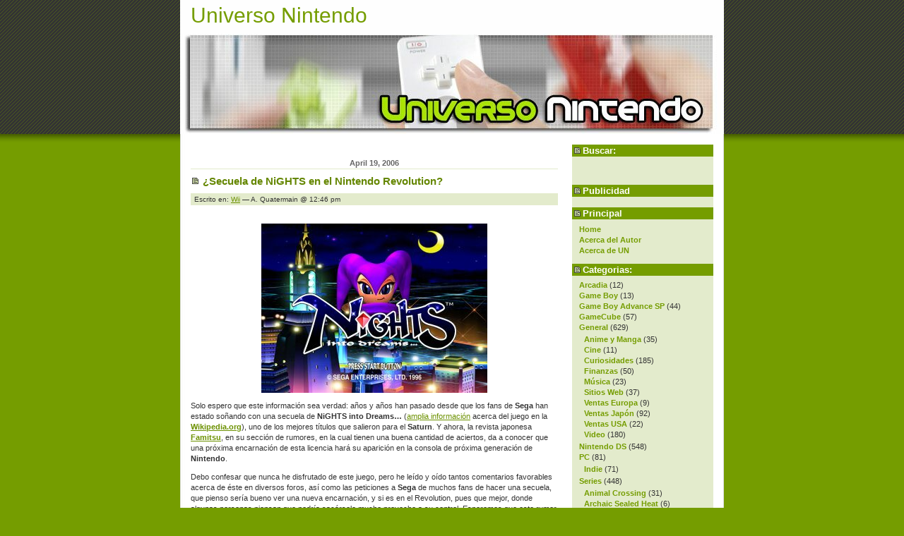

--- FILE ---
content_type: text/html; charset=utf-8
request_url: https://universo-nintendo.com/2006/04/19/%C2%BFsecuela-de-nights-en-el-nintendo-revolution/
body_size: 6633
content:
<html lang="de">
<head profile="http://gmpg.org/xfn/1">
  <link rel="shortcut icon" href="favicon.ico" />
  <title>Universo Nintendo &raquo; ¿Secuela de NiGHTS en el Nintendo Revolution?</title>
  <meta http-equiv="Content-Type" content="text/html; charset=utf-8" />
  <link rel="stylesheet" type="text/css" media="print" href="/print.css" />
  <style type="text/css" media="screen">
  /*<![CDATA[*/
  @import url( /wp-content/themes/landzilla/style.css );
  /*]]>*/
  </style>
  <meta name="publisher" content="Carlos Gutierrez aka Wire" />
  <meta name="page-topic" content="Universo Nintendo, un lugar para los amantes de Nintendo." />
  <meta name="audience" content="alle" />
  <meta name="revisit-after" content="3 days" />
  
  <link rel="alternate" type="text/xml" title="RSS .92" href="/feed/rss/" />
  <link rel="alternate" type="application/atom+xml" title="Atom 0.3" href="/feed/atom/" />
  <link rel="pingback" href="/xmlrpc.php" />
  <link rel='archives' title='November 2007' href='/2007/11/' />
  <link rel='archives' title='October 2007' href='/2007/10/' />
  <link rel='archives' title='September 2007' href='/2007/09/' />
  <link rel='archives' title='August 2007' href='/2007/08/' />
  <link rel='archives' title='July 2007' href='/2007/07/' />
  <link rel='archives' title='June 2007' href='/2007/06/' />
  <link rel='archives' title='May 2007' href='/2007/05/' />
  <link rel='archives' title='April 2007' href='/2007/04/' />
  <link rel='archives' title='March 2007' href='/2007/03/' />
  <link rel='archives' title='February 2007' href='/2007/02/' />
  <link rel='archives' title='January 2007' href='/2007/01/' />
  <link rel='archives' title='December 2006' href='/2006/12/' />
  <link rel='archives' title='November 2006' href='/2006/11/' />
  <link rel='archives' title='September 2006' href='/2006/09/' />
  <link rel='archives' title='August 2006' href='/2006/08/' />
  <link rel='archives' title='July 2006' href='/2006/07/' />
  <link rel='archives' title='June 2006' href='/2006/06/' />
  <link rel='archives' title='May 2006' href='/2006/05/' />
  <link rel='archives' title='April 2006' href='/2006/04/' />
  <link rel='archives' title='March 2006' href='/2006/03/' />
  <link rel='archives' title='February 2006' href='/2006/02/' />
  <link rel='archives' title='January 2006' href='/2006/01/' />
  <link rel='archives' title='December 2005' href='/2005/12/' />
  <link rel='archives' title='November 2005' href='/2005/11/' />
  <link rel='archives' title='October 2005' href='/2005/10/' />
  <link rel="EditURI" type="application/rsd+xml" title="RSD" href="/xmlrpc.php?rsd" />
</head>
<body>
  <div id="container">
    <center>
      
    </center>
    <div id="kopf">
      <h1><a href="/">Universo Nintendo</a></h1>
    </div>
    <div id="navi">
      <h2><label for="s">Buscar:</label></h2>
      <form id="searchform" method="get" action="/index.php" name="searchform">
        <div>
          <br />
          
        </div>
      </form>
      <h2>Publicidad</h2>
      <div style="margin-left: 2em">
        
      </div>
      <h2>Principal</h2>
      <ul>
        <li><a href="/">Home</a></li>
        <li><a href="/?page_id=9">Acerca del Autor</a></li>
        <li><a href="/?page_id=12">Acerca de UN</a></li>
        <li></li>
      </ul>
      <h2>Categorias:</h2>
      <ul>
        <li><a href="/category/arcadia/" title="Los juegos de Nintendo y su adaptación a arcadia">Arcadia</a> (12)</li>
        <li><a href="/category/game-boy/" title="El Handheld más éxitoso en la historia de las consolas portátiles.">Game Boy</a> (13)</li>
        <li><a href="/category/game-boy-advance-sp/" title="El portátil de Nintendo.">Game Boy Advance SP</a> (44)</li>
        <li><a href="/category/gamecube/" title="Una consola más con excelentes títulos de la N.">GameCube</a> (57)</li>
        <li>
          <a href="/category/general/" title="De todo un poco, sobre todo si de Nintendo se trata.">General</a> (629)
          <ul class='children'>
            <li><a href="/category/general/anime-y-manga/" title="Los juegos para las consolas de Nintendo basados en los personajes del anime y manga">Anime y Manga</a> (35)</li>
            <li><a href="/category/general/cine/" title="El Séptimo Arte y los videojuegos">Cine</a> (11)</li>
            <li><a href="/category/general/curiosidades/" title="Casos y cosas curiosas relacionadas con Nintendo">Curiosidades</a> (185)</li>
            <li><a href="/category/general/finanzas/" title="Reportes financieros de Nintendo a lo largo del año">Finanzas</a> (50)</li>
            <li><a href="/category/general/musica/" title="Temas musicales de los juegos de Nintendo, remixes y curiosidades para los melómanos">Música</a> (23)</li>
            <li><a href="/category/general/sitios-web/" title="Sitios web pertenecientes a videojuegos">Sitios Web</a> (37)</li>
            <li><a href="/category/general/ventas-europa/" title="Reporte (cada vez que aparezca) de ventas en la Unión Europea">Ventas Europa</a> (9)</li>
            <li><a href="/category/general/ven-tas-japon/" title="Reporte semanal de ventas de juegos según Media Create desde Japón">Ventas Japón</a> (92)</li>
            <li><a href="/category/general/ventas-usa/" title="Reporte mensual de ventas de juegos según NPD Group desde USA">Ventas USA</a> (22)</li>
            <li><a href="/category/general/video/" title="Videos graciosos sobre Nintendo, trailers de juegos, jugadas curiosas, etc.">Video</a> (180)</li>
          </ul>
        </li>
        <li><a href="/category/nintendo-ds/" title="Tocar es bueno.">Nintendo DS</a> (548)</li>
        <li>
          <a href="/category/pc/" title="Proyectos de índole gratuita y libre, que me han llamado la atención y que bien pueden funcionar en sistemas de Nintendo">PC</a> (81)
          <ul class='children'>
            <li><a href="/category/pc/indie/" title="La genialidad se da muy bien en un garage">Indie</a> (71)</li>
          </ul>
        </li>
        <li>
          <a href="/category/series/" title="Las grandes series de Nintendo: desde las clásicas hasta las modernas.">Series</a> (448)
          <ul class='children'>
            <li><a href="/category/series/animal-crossing/" title="La prueba de que los gráficos no hacen grande a un juego">Animal Crossing</a> (31)</li>
            <li><a href="/category/series/archaic-sealed-heat/" title="Las aventuras de la Reina Aisha, de parte de Hironobu Sakaguchi y Mistwalker">Archaic Sealed Heat</a> (6)</li>
            <li><a href="/category/series/baten-kaitos/" title="El RPG de Namco exclusivo de los sistemas de Nintendo">Baten Kaitos</a> (10)</li>
            <li><a href="/category/series/bit-generations/" title="Los nuevos juegos estilo retro de Nintendo">bit Generations</a> (4)</li>
            <li><a href="/category/series/chibi-robo/" title="Un proyecto rescatado del tintero">Chibi Robo</a> (7)</li>
            <li><a href="/category/series/cruisn/" title="La serie de carreras arcade por excelencia de Nintendo y Midway">Cruis&#039;n</a> (1)</li>
            <li><a href="/category/series/densetsu-no-quiz-ou-kettei-sen/" title="El título de trivia de Nintendo para el GCN, con micrófono">Densetsu no Quiz-Ou Kettei-Sen</a> (2)</li>
            <li><a href="/category/series/densetsu-no-stafy/" title="La simpática estrella de mar que ha brillado por su ausencia en nuestro continente">Densetsu no Stafi</a> (4)</li>
            <li><a href="/category/series/donkey-kong/" title="El némesis de Mario que se convirtió en héroe por derecho propio">Donkey Kong</a> (11)</li>
            <li><a href="/category/series/drill-dozer/" title="Conocido como Screw Breaker en Japón: esperemos verlo en el NDS">Drill Dozer</a> (1)</li>
            <li><a href="/category/series/earthbound/" title="La obra maestra de Shigesato Itoi">Earthbound</a> (11)</li>
            <li><a href="/category/series/electroplankton/" title="No es un juego: es un intrumento musical">Electroplankton</a> (8)</li>
            <li><a href="/category/series/elite-beat-agents/" title="Elite Beat Agents en América: Osu! Tatakae! Ouendan! en Japón">Elite Beat Agents</a> (6)</li>
            <li><a href="/category/series/endless-ocean/" title="La magia del azul profundo">Endless Ocean</a> (4)</li>
            <li><a href="/category/series/eternal-darkness/" title="Un clásico del terror para los sistemas de Nintendo">Eternal Darkness</a> (2)</li>
            <li><a href="/category/series/f-zero/" title="La legendaria serie de carreras futuristas de la Gran N">F-Zero</a> (1)</li>
            <li><a href="/category/series/final-fantasy-crystal-chronicles/" title="La única serie de Final Fantasy exclusiva de los sistemas de Nintendo&#8230; y publicada por la Gran N">Final Fantasy: Crystal Chronicles</a> (9)</li>
            <li><a href="/category/series/fire-emblem/" title="La serie estrella de RPG-Estrategia de Intelligent Systems y Nintendo">Fire Emblem</a> (3)</li>
            <li><a href="/category/series/gamewatch/" title="Los clásicos portátiles de Nintendo">Game&#038;Watch</a> (1)</li>
            <li><a href="/category/series/jam-with-the-band/" title="Conocido en Japón como Daigasso! Band Brothers: esperemos verlo algún día en Occidente">Jam with The Band</a> (2)</li>
            <li><a href="/category/series/kirby/" title="Subestimar a esta bola rosada puede ser peligroso">Kirby</a> (3)</li>
            <li><a href="/category/series/magical-vacation/" title="De las manos de Brownie Brown (formado por gente de Square Enix y Nintendo)">Magical Vacation</a> (5)</li>
            <li><a href="/category/series/mario-y-cia/" title="El fontanero italiano y sus amigos: uno de los pilares fundamentales de Nintendo">Mario y Cia.</a> (115)</li>
            <li><a href="/category/series/metroid/" title="Samus Aran: Bella y peligrosa">Metroid</a> (30)</li>
            <li><a href="/category/series/nintendogs/" title="Criar cachorritos virtuales es bastante divertido&#8230; y ningún animalito sale dañado en el proceso.">Nintendogs</a> (13)</li>
            <li><a href="/category/series/odama/" title="Rueda que rueda la odama">Odama</a> (4)</li>
            <li><a href="/category/series/pikmin/" title="Aparentemente, inocentes plantitas&#8230; pero feroces guerreros en realidad.">Pikmin</a> (4)</li>
            <li><a href="/category/series/pokemon/" title="Colecciona monstruos y sostén batallas en contra de otros entrenadores">Pokémon</a> (41)</li>
            <li><a href="/category/series/project-hacker/" title="La nueva horneada de aventuras gráficas de Nintendo">Project Hacker</a> (3)</li>
            <li><a href="/category/series/rhythm-heaven/" title="De los creadores de WarioWare Inc., llegan nuevos minijuegos musicales">Rhythm Heaven</a> (4)</li>
            <li><a href="/category/series/sin-punishment/" title="La serie TPS-On Rail Shooter de Nintendo y Treasure">Sin &amp; Punishment</a> (1)</li>
            <li><a href="/category/series/star-fox/" title="La saga que nació con el chip SFX">Star Fox</a> (4)</li>
            <li><a href="/category/series/super-control-robot-mg/" title="Sandlot y su propuesta de mechas para el NDS">Super Control Robot MG</a> (3)</li>
            <li><a href="/category/series/super-smash-bros/" title="Los protagonistas de las principales series de Nintendo, en un combate mano a mano">Super Smash Bros.</a> (51)</li>
            <li><a href="/category/series/the-legend-of-zelda/" title="La eterna batalla entre Link y Ganondorf">The Legend of Zelda</a> (41)</li>
            <li><a href="/category/series/trainers/" title="La nueva oleada de software de Nintendo, para entrenamiento de diversas habilidades">Trainers</a> (33)</li>
            <li><a href="/category/series/wario-y-cia/" title="Wario: otro enemigo de Mario que gano su propia identidad">Wario y Cía.</a> (5)</li>
            <li><a href="/category/series/wars/" title="El juego de estrategia militar de Intelligent Systems, exclusivo de la Gran N">Wars</a> (6)</li>
            <li><a href="/category/series/wii-software/" title="Comprende a los títulos Wii Sports, Wii Play y Wii Music, y próximamente, Wii Health, Wii Fit, Wii Chess&#8230; hasta el infinito">Wii Series</a> (18)</li>
          </ul>
        </li>
        <li>
          <a href="/category/wii/" title="La nueva consola de Nintendo y su novedoso sistema de control.">Wii</a> (693)
          <ul class='children'>
            <li><a href="/category/wii/consola-virtual/" title="El servicio para disfrutar los títulos de antaño en Wii">Consola Virtual</a> (46)</li>
            <li><a href="/category/wii/wiiware/" title="Títulos disponibles en Wii Shop Channel, de Nintendo, los licenciatarios y los estudios indie">WiiWare</a> (15)</li>
          </ul>
        </li>
      </ul>
      <h2>Archivos:</h2>
      <ul>
        <li><a href='/2007/11/' title='November 2007'>November 2007</a>&nbsp;(7)</li>
        <li><a href='/2007/10/' title='October 2007'>October 2007</a>&nbsp;(69)</li>
        <li><a href='/2007/09/' title='September 2007'>September 2007</a>&nbsp;(83)</li>
        <li><a href='/2007/08/' title='August 2007'>August 2007</a>&nbsp;(76)</li>
        <li><a href='/2007/07/' title='July 2007'>July 2007</a>&nbsp;(83)</li>
        <li><a href='/2007/06/' title='June 2007'>June 2007</a>&nbsp;(71)</li>
        <li><a href='/2007/05/' title='May 2007'>May 2007</a>&nbsp;(80)</li>
        <li><a href='/2007/04/' title='April 2007'>April 2007</a>&nbsp;(69)</li>
        <li><a href='/2007/03/' title='March 2007'>March 2007</a>&nbsp;(80)</li>
        <li><a href='/2007/02/' title='February 2007'>February 2007</a>&nbsp;(61)</li>
        <li><a href='/2007/01/' title='January 2007'>January 2007</a>&nbsp;(58)</li>
        <li><a href='/2006/12/' title='December 2006'>December 2006</a>&nbsp;(17)</li>
        <li><a href='/2006/11/' title='November 2006'>November 2006</a>&nbsp;(1)</li>
        <li><a href='/2006/09/' title='September 2006'>September 2006</a>&nbsp;(5)</li>
        <li><a href='/2006/08/' title='August 2006'>August 2006</a>&nbsp;(58)</li>
        <li><a href='/2006/07/' title='July 2006'>July 2006</a>&nbsp;(61)</li>
        <li><a href='/2006/06/' title='June 2006'>June 2006</a>&nbsp;(76)</li>
        <li><a href='/2006/05/' title='May 2006'>May 2006</a>&nbsp;(104)</li>
        <li><a href='/2006/04/' title='April 2006'>April 2006</a>&nbsp;(61)</li>
        <li><a href='/2006/03/' title='March 2006'>March 2006</a>&nbsp;(65)</li>
        <li><a href='/2006/02/' title='February 2006'>February 2006</a>&nbsp;(72)</li>
        <li><a href='/2006/01/' title='January 2006'>January 2006</a>&nbsp;(90)</li>
        <li><a href='/2005/12/' title='December 2005'>December 2005</a>&nbsp;(100)</li>
        <li><a href='/2005/11/' title='November 2005'>November 2005</a>&nbsp;(115)</li>
        <li><a href='/2005/10/' title='October 2005'>October 2005</a>&nbsp;(28)</li>
      </ul>
      <h2>Links</h2>
      <ul>
        <li style="list-style: none"><br /></li>
        <li>Geek Media</li>
        <li style="list-style: none"><br /></li>
      </ul>
      <h2>Meta:</h2>
      <ul>
        <li><a href="/wp-login.php">Login</a></li>
        <li><a href="feed:https://universo-nintendo.com/feed/" title="Sindicaliza usando RSS"><abbr title="Really Simple Syndication">RSS</abbr></a></li>
        <li><a href="feed:https://universo-nintendo.com/comments/feed/" title="Ultimos comentarios RSS">Comments <abbr title="Really Simple Syndication">RSS</abbr></a></li>
        <li><a href="http://validator.w3.org/check/referer" title="This page validates as XHTML 1.0 Transitional">Valid <abbr title="eXtensible HyperText Markup Language">XHTML</abbr></a></li>
        <li><a href="http://gmpg.org/xfn/"><abbr title="XHTML Friends Network">XFN</abbr></a></li>
        <li><a href="http://wordpress.org/" title="Powered by WordPress, state-of-the-art semantic personal publishing platform."><abbr title="WordPress">WP</abbr></a></li>
      </ul>
      <h2>Google Firefox</h2>
      <ul>
        <li>
          
        </li>
      </ul>
      <h2>Cr&eacute;ditos</h2>
      <ul>
        <li>Licencia de uso <a rel="license" href="http://creativecommons.org/licenses/by-nc-sa/2.0/">Creative Commons License</a></li>
        <li>Contenido: A. Quartermain</li>
        <li>Dise&ntilde;o <a rel="Dise&ntilde;o por" href="http://www.vlad-design.de">Vladimir Simovic</a></li>
        <li>Motor <a href="http://wordpress.org/" title="Powered by WordPress, state-of-the-art semantic personal publishing platform.">WordPress</a></li>
        <li>Producci&oacute;n</li>
      </ul>
      <h2>Powered by</h2>
      <ul>
        <li><a href="http://www.boxmediaonline.com/"><img src="/boxmediaonlinevde.jpg" alt="Box Media Online" /></a></li>
      </ul>
    </div>
    <hr />
    <div id="inhalt">
      <h2>April 19, 2006</h2>
      <h3 id="post-514"><a href="/2006/04/19/%c2%bfsecuela-de-nights-en-el-nintendo-revolution/" rel="bookmark" title="Permanent Link: ¿Secuela de NiGHTS en el Nintendo Revolution?">¿Secuela de NiGHTS en el Nintendo Revolution?</a></h3>
      <div class="meta">
        Escrito en: <a href="/category/wii/" title="View all posts in Wii" rel="category tag">Wii</a> &#8212; A. Quatermain @ 12:46 pm
      </div>
      <div class="storycontent">
        <p></p>
        <center>
          <br />
          <img src="/files/Imagenes/NiGHTS_into_Dreams.jpg" alt="NiGHTS into Dreams..." /><br />
        </center>
        <p></p>
        <p>Solo espero que este información sea verdad: años y años han pasado desde que los fans de <strong>Sega</strong> han estado soñando con una secuela de <strong>NiGHTS into Dreams&#8230;</strong> (<a href="https://en.wikipedia.org/wiki/NiGHTS">amplia información</a> acerca del juego en la <strong><a href="https://en.wikipedia.org/">Wikipedia.org</a></strong>), uno de los mejores títulos que salieron para el <strong>Saturn</strong>. Y ahora, la revista japonesa <strong><a href="http://www.famitsu.com/">Famitsu</a></strong>, en su sección de rumores, en la cual tienen una buena cantidad de aciertos, da a conocer que una próxima encarnación de esta licencia hará su aparición en la consola de próxima generación de <strong>Nintendo</strong>.</p>
        <p>Debo confesar que nunca he disfrutado de este juego, pero he leído y oído tantos comentarios favorables acerca de éste en diversos foros, así como las peticiones a <strong>Sega</strong> de muchos fans de hacer una secuela, que pienso sería bueno ver una nueva encarnación, y si es en el Revolution, pues que mejor, donde algunas personas piensan que podría sacársele mucho provecho a su control. Esperemos que este rumor se convierta en verdad y sea confirmado: por otra parte, <strong><a href="http://www.famitsu.com/">Famitsu</a></strong> también ha revelado que en su próxima edición hablará de los títulos que llegarán al Nintendo Revolution. Me enteré de esta información vía  (donde aseguran que el título esta casi confirmado, por lo que tome la desición de publicar esta nota).</p>
      </div>
      <div class="feedback"></div>
      <div class="center">
        &laquo; <a href="/2006/04/19/513/">Juego de Aviación de Hudson para el Revolution</a> &nbsp; <a href="/2006/04/19/%c2%bfse-repetira-el-fenomeno-de-brain-age-train-your-brain-in-minutes-a-day-en-los-estados-unidos/">¿Se repetirá el fenómeno de Brain Age: Train Your Brain in Minutes a Day en los Estados Unidos?</a> &raquo;
      </div>
      <h4 id="comments">1 Comment <a href="#postcomment" title="Leave a comment"><strong>&raquo;</strong></a></h4>
      <ol id="commentlist">
        <li id="comment-616">
          <p>Espero que sea verdad por que estoy igul que tu nunca fuy jugador de sega pero las criticas de estejuego son exelente y eso lo hace muy tentador</p>
          <p><cite>Comment by Nefisto &#8212; April 19, 2006 @ <a href="#comment-616">3:47 pm</a></cite></p>
        </li>
      </ol>
      <p><a href='/2006/04/19/%c2%bfsecuela-de-nights-en-el-nintendo-revolution/feed/'><abbr title="Really Simple Syndication">RSS</abbr> feed for comments on this post.</a> | <a href="/2006/04/19/%c2%bfsecuela-de-nights-en-el-nintendo-revolution/trackback/" rel="trackback">TrackBack <abbr title="Uniform Resource Identifier">URI</abbr></a></p>
      <h4 id="postcomment">Leave a comment</h4>
      <form action="https://universo-nintendo.com/wp-comments-post.php" method="post" id="commentform" name="commentform">
        <p> <label for="author"><small>Name (required)</small></label></p>
        <p> <label for="email"><small>Mail (will not be published) (required)</small></label></p>
        <p> <label for="url"><small>Website</small></label></p>
        <p><small><strong>XHTML</strong> ( You can use these tags): &lt;a href=&quot;&quot; title=&quot;&quot;&gt; &lt;abbr title=&quot;&quot;&gt; &lt;acronym title=&quot;&quot;&gt; &lt;b&gt; &lt;blockquote cite=&quot;&quot;&gt; &lt;code&gt; &lt;em&gt; &lt;i&gt; &lt;strike&gt; &lt;strong&gt; .</small></p>
        <p>
        <textarea name="comment" id="comment" cols="58" rows="11" tabindex="4"></textarea></p>
        <p> </p>
      </form>
      <div class="center"></div>
      <div id="footer">
        ---
      </div>
    </div>
  </div>
<script defer src="https://static.cloudflareinsights.com/beacon.min.js/vcd15cbe7772f49c399c6a5babf22c1241717689176015" integrity="sha512-ZpsOmlRQV6y907TI0dKBHq9Md29nnaEIPlkf84rnaERnq6zvWvPUqr2ft8M1aS28oN72PdrCzSjY4U6VaAw1EQ==" data-cf-beacon='{"version":"2024.11.0","token":"d3055bf5b80744a8b2fc2ce4e3f59d33","r":1,"server_timing":{"name":{"cfCacheStatus":true,"cfEdge":true,"cfExtPri":true,"cfL4":true,"cfOrigin":true,"cfSpeedBrain":true},"location_startswith":null}}' crossorigin="anonymous"></script>
</body>
</html>


--- FILE ---
content_type: text/css; charset=
request_url: https://universo-nintendo.com/wp-content/themes/landzilla/style.css
body_size: 860
content:
/*  
Theme Name: Landzilla
Theme URI: http://www.perun.net/
Description: Landzilla is a Theme for WP 1.5. Made by Vladimir Simovic aka Perun (private Weblog: <a href="http://www.perun.net">www.perun.net</a>).
Version: 1.0
Author: Vladimir Simovic
Author URI: http://www.vlad-design.de

The CSS, XHTML and design is released under GPL:
http://www.opensource.org/licenses/gpl-license.php
*/

body {
padding: 0 0 2em 0;
margin: 0;
text-align: center;
font: 62.5% verdana, sans-serif;
background: #759D00 url(images/top.gif) repeat-x;
color: #333;
line-height: 150%;
}

hr {
display: none;
}

img {
border: none;
}

ins {
text-decoration: none;
border-bottom: 1px dashed #F26722;
}

acronym, abbr, dfn {
border-bottom: 1px dashed #333;
font-style: normal;
}

blockquote {
border-left: 5px solid #759D00;
margin: 1em 0;
padding: 5px 10px;
background: #E3EBCC;
width: 490px;
}

code, pre {
color: #F26722;
font: 1.1em 'courier new', courier, monospace;
}

.bild-links {
float: left;
margin: 0 15px 3px 0;
}

.bild-rechts {
float: right;
margin: 0 0 3px 15px;
}

.center {
text-align: center;
}

#container {
text-align: left;
margin: 0 auto;
width: 770px;
padding: 0 0 1em 0;
position: relative;
background: url(images/background.jpg) repeat-y;
border-bottom: 1px solid #ddd;
}

#kopf {
background: url(images/header.jpg) no-repeat;
height: 190px;
margin-bottom: 15px;
}

#kopf h1 {
font: 30px 'trebuchet ms', sans-serif;
color: #759D00;
margin: 0;
padding: 5px 15px;
}

#kopf h1 a {
color: #759D00;
text-decoration: none;
}

#navi {
float: right;
width: 200px;
text-align: center;
background: #E3EBCC;
font-size: 1.1em;
padding: 0 0 5px 0;
margin: 0 15px 15px 0;
display: inline;
}

#navi ul, #navi ol, #navi p, #navi form, #navi dl {
text-align: left;
padding-left: 10px;
padding-right: 10px;
}

#navi div {
margin: 10px 10px 15px 10px;
text-align: left;
}

#navi h2 {
font: bold 1.2em verdana, sans-serif;
color: #fff;
margin: 0 0 .5em 0;
padding: 1px 5px 1px 15px;
background: #759D00 url(images/h3.gif) no-repeat center left;
text-align: left;
}

#navi a {
font-weight: bold;
color:#759D00;
text-decoration: none;
}

#navi a:hover {
color: #444;
}

#navi ul {
list-style: none;
margin: .5em 0 1em 0;
}

#navi ul ul {
margin: 2px 0 2px 7px;
padding: 0;
}

#navi .navi-search {
margin-bottom: 3px;
width: 150px;
font-size: 1em;
}

#inhalt {
margin-right: 235px;
margin-left: 15px;
padding: 1.1em 0;
font-size: 1.1em;
}

#inhalt h2 {
color: #666;
border-bottom: 1px solid #E3EBCC;
font: bold 1em verdana, sans-serif;
text-align: center;
margin: .5em 0 0 0;
padding: 2px 5px;
}

#inhalt h2 a {
text-decoration: none;
}

#inhalt h3 {
padding: 2px 0 2px 17px;
margin: .5em 0;
font-size: 1.4em;
background: url(images/h3-inhalt.gif) no-repeat left center;
}

#inhalt h3 a {
color: #648600;
text-decoration: none;
}

#inhalt h3 a:hover {
color: #759D00;
text-decoration: none;
}

#inhalt h4 {
font-size: 1.3em;
padding: 0;
margin: 1em 0;
color: #444;
}

#inhalt h5 {
font-size: 1.1em;
padding: 0;
margin: 1em 0;
color: #444;
}

#inhalt a, #footer a {
color: #6C9100;
}

#inhalt a:hover, #footer a:hover {
color: #444;
text-decoration: none;
}

#inhalt .meta {
font-size: .9em;
background: #E3EBCC;
margin: 0;
padding: 1px 5px;
}

#inhalt .feedback {
margin: 1em 1.7em 1em 1em;
text-align: right;
}

#commentlist li {
margin-bottom: 1.5em;
padding-bottom: 1em;
border-bottom: 1px solid #E3EBCC;
}

#commentform {
margin: 1em 0;
padding: 1em;
border: 1px solid #759D00;
background: #E3EBCC;
}

#footer {
clear: both;
margin: 3em 15px 0 15px;
padding: 5px;
text-align: center;
font-size: .8em;
}